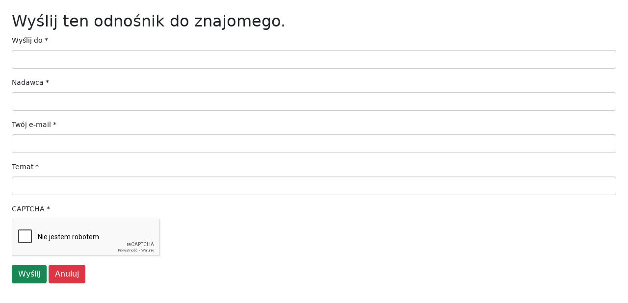

--- FILE ---
content_type: text/html; charset=utf-8
request_url: https://jaslombcz.pl/index.php/component/mailto/?tmpl=component&template=shaper_helix3&link=389995a162322daa34c9111a8477b85f75809ce2
body_size: 2090
content:
<!DOCTYPE html>
<html prefix="og: http://ogp.me/ns#" xmlns="http://www.w3.org/1999/xhtml" xml:lang="pl-pl" lang="pl-pl" dir="ltr">
    <head>
        <meta http-equiv="X-UA-Compatible" content="IE=edge,chrome=1">
        <meta name="viewport" content="width=device-width, initial-scale=1">
        
        <base href="https://jaslombcz.pl/index.php/component/mailto/" />
	<meta http-equiv="content-type" content="text/html; charset=utf-8" />
	<meta name="keywords" content="jaslo mbcz,mbcz,jasło parafia,parafie jaslo,msze sw w jasle,msze jaslo,jasielskie parafie,kosciol jaslo" />
	<meta name="description" content="Oficjalna strona jasielskiej parafii pod wezwaniem Matki Bożej Częstochowskiej przy ul. Mickiewicza 39" />
	<meta name="generator" content="Joomla! - Open Source Content Management" />
	<title>Jasło - Parafia Matki Bożej Częstochowskiej</title>
	<link href="/images/tla/favicon.ico" rel="shortcut icon" type="image/vnd.microsoft.icon" />
	<link href="/favicon.ico" rel="shortcut icon" type="image/vnd.microsoft.icon" />
	<link href="https://cdn.jsdelivr.net/npm/simple-line-icons@2.4.1/css/simple-line-icons.css" rel="stylesheet" type="text/css" />
	<link href="/components/com_k2/css/k2.css?v=2.10.3&b=20200429" rel="stylesheet" type="text/css" />
	<link href="/plugins/system/jce/css/content.css?aa754b1f19c7df490be4b958cf085e7c" rel="stylesheet" type="text/css" />
	<style type="text/css">
.vdoresp {margin:6px;overflow:hidden;padding-bottom:56.25%;position:relative;height:0;}
.vdoresp iframe {left:0;top:0;height:100%;width:100%;position:absolute;}
	</style>
	<script type="application/json" class="joomla-script-options new">{"csrf.token":"74b6353c10cfd6c0349e441625473176","system.paths":{"root":"","base":""},"system.keepalive":{"interval":300000,"uri":"\/index.php\/component\/ajax\/?format=json"}}</script>
	<script src="/media/jui/js/jquery.min.js?729da418574a9a9475240386d2c15601" type="text/javascript"></script>
	<script src="/media/jui/js/jquery-noconflict.js?729da418574a9a9475240386d2c15601" type="text/javascript"></script>
	<script src="/media/jui/js/jquery-migrate.min.js?729da418574a9a9475240386d2c15601" type="text/javascript"></script>
	<script src="/media/k2/assets/js/k2.frontend.js?v=2.10.3&b=20200429&sitepath=/" type="text/javascript"></script>
	<script src="/media/system/js/core.js?729da418574a9a9475240386d2c15601" type="text/javascript"></script>
	<!--[if lt IE 9]><script src="/media/system/js/polyfill.event.js?729da418574a9a9475240386d2c15601" type="text/javascript"></script><![endif]-->
	<script src="/media/system/js/keepalive.js?729da418574a9a9475240386d2c15601" type="text/javascript"></script>
	<!--[if lt IE 9]><script src="/media/system/js/html5fallback.js?729da418574a9a9475240386d2c15601" type="text/javascript"></script><![endif]-->
	<script src="/media/plg_captcha_recaptcha/js/recaptcha.min.js?729da418574a9a9475240386d2c15601" type="text/javascript"></script>
	<script src="https://www.google.com/recaptcha/api.js?onload=JoomlaInitReCaptcha2&render=explicit&hl=pl-PL" type="text/javascript"></script>
	<script type="text/javascript">

	Joomla.submitbutton = function(pressbutton)
	{
		var form = document.getElementById('mailtoForm');

		// do field validation
		if (form.mailto.value == '' || form.from.value == '')
		{
			alert('Podaj poprawny adres e-mail.');
			return false;
		}
		form.submit();
	}

	</script>


        <link rel="stylesheet" href="/templates/shaper_helix3/css/bootstrap.min.css" type="text/css" />
        <link rel="stylesheet" href="/templates/shaper_helix3/css/joomla-fontawesome.min.css" type="text/css" />
        <link rel="stylesheet" href="/templates/shaper_helix3/css/template.css" type="text/css" />
        <link rel="stylesheet" href="/plugins/system/helix3/assets/css/system.j3.min.css" type="text/css" />
    
</head>
    <body class="com-mailto">
        
<div id="mailto-window" class="p-4">
	<h2>
		Wyślij ten odnośnik do znajomego.	</h2>
	
		<form action="/index.php/component/mailto/?task=send" method="post" class="form-validate">
		<fieldset>
												<div class="control-group mb-3">
			<div class="control-label"><label id="emailto-lbl" for="emailto" class="required form-label">
	Wyślij do<span class="star" aria-hidden="true">&#160;*</span></label></div>
		<div class="controls"><input type="email" name="emailto" class="validate-email required" id="emailto" value=""
 size="30"    autocomplete="email"    required aria-required="true"  /></div>
</div>
																<div class="control-group mb-3">
			<div class="control-label"><label id="sender-lbl" for="sender" class="required form-label">
	Nadawca<span class="star" aria-hidden="true">&#160;*</span></label></div>
		<div class="controls"><input type="text" name="sender" id="sender"  value="" class="required" size="30"       required aria-required="true"      />
</div>
</div>
																<div class="control-group mb-3">
			<div class="control-label"><label id="emailfrom-lbl" for="emailfrom" class="required form-label">
	Twój e-mail<span class="star" aria-hidden="true">&#160;*</span></label></div>
		<div class="controls"><input type="email" name="emailfrom" class="validate-email required" id="emailfrom" value=""
 size="30"    autocomplete="email"    required aria-required="true"  /></div>
</div>
																<div class="control-group mb-3">
			<div class="control-label"><label id="subject-lbl" for="subject" class="required form-label">
	Temat<span class="star" aria-hidden="true">&#160;*</span></label></div>
		<div class="controls"><input type="text" name="subject" id="subject"  value="" class="required" size="30"       required aria-required="true"      />
</div>
</div>
																<div class="control-group mb-3">
			<div class="control-label"><label id="captcha-lbl" for="captcha" class="required form-label">
	CAPTCHA<span class="star" aria-hidden="true">&#160;*</span></label></div>
		<div class="controls"><div id="captcha" class=" required g-recaptcha" data-sitekey="6LegevISAAAAAA0BjOanvNrH6P-kTL69HCtqbHUY" data-theme="light" data-size="normal" data-tabindex="0" data-callback="" data-expired-callback="" data-error-callback=""></div></div>
</div>
										<div class="control-group mb-3">
				<button type="submit" class="btn btn-success validate">
					Wyślij				</button>
				<button type="button" class="btn btn-danger" onclick="window.close();return false;">
					Anuluj				</button>
			</div>
		</fieldset>
		<input type="hidden" name="layout" value="default" />
		<input type="hidden" name="option" value="com_mailto" />
		<input type="hidden" name="task" value="send" />
		<input type="hidden" name="tmpl" value="component" />
		<input type="hidden" name="link" value="389995a162322daa34c9111a8477b85f75809ce2" />
		<input type="hidden" name="74b6353c10cfd6c0349e441625473176" value="1" />	</form>
	</div>
    </body>
</html>


--- FILE ---
content_type: text/html; charset=utf-8
request_url: https://www.google.com/recaptcha/api2/anchor?ar=1&k=6LegevISAAAAAA0BjOanvNrH6P-kTL69HCtqbHUY&co=aHR0cHM6Ly9qYXNsb21iY3oucGw6NDQz&hl=pl&v=PoyoqOPhxBO7pBk68S4YbpHZ&theme=light&size=normal&anchor-ms=20000&execute-ms=30000&cb=3e7jbly98l29
body_size: 49566
content:
<!DOCTYPE HTML><html dir="ltr" lang="pl"><head><meta http-equiv="Content-Type" content="text/html; charset=UTF-8">
<meta http-equiv="X-UA-Compatible" content="IE=edge">
<title>reCAPTCHA</title>
<style type="text/css">
/* cyrillic-ext */
@font-face {
  font-family: 'Roboto';
  font-style: normal;
  font-weight: 400;
  font-stretch: 100%;
  src: url(//fonts.gstatic.com/s/roboto/v48/KFO7CnqEu92Fr1ME7kSn66aGLdTylUAMa3GUBHMdazTgWw.woff2) format('woff2');
  unicode-range: U+0460-052F, U+1C80-1C8A, U+20B4, U+2DE0-2DFF, U+A640-A69F, U+FE2E-FE2F;
}
/* cyrillic */
@font-face {
  font-family: 'Roboto';
  font-style: normal;
  font-weight: 400;
  font-stretch: 100%;
  src: url(//fonts.gstatic.com/s/roboto/v48/KFO7CnqEu92Fr1ME7kSn66aGLdTylUAMa3iUBHMdazTgWw.woff2) format('woff2');
  unicode-range: U+0301, U+0400-045F, U+0490-0491, U+04B0-04B1, U+2116;
}
/* greek-ext */
@font-face {
  font-family: 'Roboto';
  font-style: normal;
  font-weight: 400;
  font-stretch: 100%;
  src: url(//fonts.gstatic.com/s/roboto/v48/KFO7CnqEu92Fr1ME7kSn66aGLdTylUAMa3CUBHMdazTgWw.woff2) format('woff2');
  unicode-range: U+1F00-1FFF;
}
/* greek */
@font-face {
  font-family: 'Roboto';
  font-style: normal;
  font-weight: 400;
  font-stretch: 100%;
  src: url(//fonts.gstatic.com/s/roboto/v48/KFO7CnqEu92Fr1ME7kSn66aGLdTylUAMa3-UBHMdazTgWw.woff2) format('woff2');
  unicode-range: U+0370-0377, U+037A-037F, U+0384-038A, U+038C, U+038E-03A1, U+03A3-03FF;
}
/* math */
@font-face {
  font-family: 'Roboto';
  font-style: normal;
  font-weight: 400;
  font-stretch: 100%;
  src: url(//fonts.gstatic.com/s/roboto/v48/KFO7CnqEu92Fr1ME7kSn66aGLdTylUAMawCUBHMdazTgWw.woff2) format('woff2');
  unicode-range: U+0302-0303, U+0305, U+0307-0308, U+0310, U+0312, U+0315, U+031A, U+0326-0327, U+032C, U+032F-0330, U+0332-0333, U+0338, U+033A, U+0346, U+034D, U+0391-03A1, U+03A3-03A9, U+03B1-03C9, U+03D1, U+03D5-03D6, U+03F0-03F1, U+03F4-03F5, U+2016-2017, U+2034-2038, U+203C, U+2040, U+2043, U+2047, U+2050, U+2057, U+205F, U+2070-2071, U+2074-208E, U+2090-209C, U+20D0-20DC, U+20E1, U+20E5-20EF, U+2100-2112, U+2114-2115, U+2117-2121, U+2123-214F, U+2190, U+2192, U+2194-21AE, U+21B0-21E5, U+21F1-21F2, U+21F4-2211, U+2213-2214, U+2216-22FF, U+2308-230B, U+2310, U+2319, U+231C-2321, U+2336-237A, U+237C, U+2395, U+239B-23B7, U+23D0, U+23DC-23E1, U+2474-2475, U+25AF, U+25B3, U+25B7, U+25BD, U+25C1, U+25CA, U+25CC, U+25FB, U+266D-266F, U+27C0-27FF, U+2900-2AFF, U+2B0E-2B11, U+2B30-2B4C, U+2BFE, U+3030, U+FF5B, U+FF5D, U+1D400-1D7FF, U+1EE00-1EEFF;
}
/* symbols */
@font-face {
  font-family: 'Roboto';
  font-style: normal;
  font-weight: 400;
  font-stretch: 100%;
  src: url(//fonts.gstatic.com/s/roboto/v48/KFO7CnqEu92Fr1ME7kSn66aGLdTylUAMaxKUBHMdazTgWw.woff2) format('woff2');
  unicode-range: U+0001-000C, U+000E-001F, U+007F-009F, U+20DD-20E0, U+20E2-20E4, U+2150-218F, U+2190, U+2192, U+2194-2199, U+21AF, U+21E6-21F0, U+21F3, U+2218-2219, U+2299, U+22C4-22C6, U+2300-243F, U+2440-244A, U+2460-24FF, U+25A0-27BF, U+2800-28FF, U+2921-2922, U+2981, U+29BF, U+29EB, U+2B00-2BFF, U+4DC0-4DFF, U+FFF9-FFFB, U+10140-1018E, U+10190-1019C, U+101A0, U+101D0-101FD, U+102E0-102FB, U+10E60-10E7E, U+1D2C0-1D2D3, U+1D2E0-1D37F, U+1F000-1F0FF, U+1F100-1F1AD, U+1F1E6-1F1FF, U+1F30D-1F30F, U+1F315, U+1F31C, U+1F31E, U+1F320-1F32C, U+1F336, U+1F378, U+1F37D, U+1F382, U+1F393-1F39F, U+1F3A7-1F3A8, U+1F3AC-1F3AF, U+1F3C2, U+1F3C4-1F3C6, U+1F3CA-1F3CE, U+1F3D4-1F3E0, U+1F3ED, U+1F3F1-1F3F3, U+1F3F5-1F3F7, U+1F408, U+1F415, U+1F41F, U+1F426, U+1F43F, U+1F441-1F442, U+1F444, U+1F446-1F449, U+1F44C-1F44E, U+1F453, U+1F46A, U+1F47D, U+1F4A3, U+1F4B0, U+1F4B3, U+1F4B9, U+1F4BB, U+1F4BF, U+1F4C8-1F4CB, U+1F4D6, U+1F4DA, U+1F4DF, U+1F4E3-1F4E6, U+1F4EA-1F4ED, U+1F4F7, U+1F4F9-1F4FB, U+1F4FD-1F4FE, U+1F503, U+1F507-1F50B, U+1F50D, U+1F512-1F513, U+1F53E-1F54A, U+1F54F-1F5FA, U+1F610, U+1F650-1F67F, U+1F687, U+1F68D, U+1F691, U+1F694, U+1F698, U+1F6AD, U+1F6B2, U+1F6B9-1F6BA, U+1F6BC, U+1F6C6-1F6CF, U+1F6D3-1F6D7, U+1F6E0-1F6EA, U+1F6F0-1F6F3, U+1F6F7-1F6FC, U+1F700-1F7FF, U+1F800-1F80B, U+1F810-1F847, U+1F850-1F859, U+1F860-1F887, U+1F890-1F8AD, U+1F8B0-1F8BB, U+1F8C0-1F8C1, U+1F900-1F90B, U+1F93B, U+1F946, U+1F984, U+1F996, U+1F9E9, U+1FA00-1FA6F, U+1FA70-1FA7C, U+1FA80-1FA89, U+1FA8F-1FAC6, U+1FACE-1FADC, U+1FADF-1FAE9, U+1FAF0-1FAF8, U+1FB00-1FBFF;
}
/* vietnamese */
@font-face {
  font-family: 'Roboto';
  font-style: normal;
  font-weight: 400;
  font-stretch: 100%;
  src: url(//fonts.gstatic.com/s/roboto/v48/KFO7CnqEu92Fr1ME7kSn66aGLdTylUAMa3OUBHMdazTgWw.woff2) format('woff2');
  unicode-range: U+0102-0103, U+0110-0111, U+0128-0129, U+0168-0169, U+01A0-01A1, U+01AF-01B0, U+0300-0301, U+0303-0304, U+0308-0309, U+0323, U+0329, U+1EA0-1EF9, U+20AB;
}
/* latin-ext */
@font-face {
  font-family: 'Roboto';
  font-style: normal;
  font-weight: 400;
  font-stretch: 100%;
  src: url(//fonts.gstatic.com/s/roboto/v48/KFO7CnqEu92Fr1ME7kSn66aGLdTylUAMa3KUBHMdazTgWw.woff2) format('woff2');
  unicode-range: U+0100-02BA, U+02BD-02C5, U+02C7-02CC, U+02CE-02D7, U+02DD-02FF, U+0304, U+0308, U+0329, U+1D00-1DBF, U+1E00-1E9F, U+1EF2-1EFF, U+2020, U+20A0-20AB, U+20AD-20C0, U+2113, U+2C60-2C7F, U+A720-A7FF;
}
/* latin */
@font-face {
  font-family: 'Roboto';
  font-style: normal;
  font-weight: 400;
  font-stretch: 100%;
  src: url(//fonts.gstatic.com/s/roboto/v48/KFO7CnqEu92Fr1ME7kSn66aGLdTylUAMa3yUBHMdazQ.woff2) format('woff2');
  unicode-range: U+0000-00FF, U+0131, U+0152-0153, U+02BB-02BC, U+02C6, U+02DA, U+02DC, U+0304, U+0308, U+0329, U+2000-206F, U+20AC, U+2122, U+2191, U+2193, U+2212, U+2215, U+FEFF, U+FFFD;
}
/* cyrillic-ext */
@font-face {
  font-family: 'Roboto';
  font-style: normal;
  font-weight: 500;
  font-stretch: 100%;
  src: url(//fonts.gstatic.com/s/roboto/v48/KFO7CnqEu92Fr1ME7kSn66aGLdTylUAMa3GUBHMdazTgWw.woff2) format('woff2');
  unicode-range: U+0460-052F, U+1C80-1C8A, U+20B4, U+2DE0-2DFF, U+A640-A69F, U+FE2E-FE2F;
}
/* cyrillic */
@font-face {
  font-family: 'Roboto';
  font-style: normal;
  font-weight: 500;
  font-stretch: 100%;
  src: url(//fonts.gstatic.com/s/roboto/v48/KFO7CnqEu92Fr1ME7kSn66aGLdTylUAMa3iUBHMdazTgWw.woff2) format('woff2');
  unicode-range: U+0301, U+0400-045F, U+0490-0491, U+04B0-04B1, U+2116;
}
/* greek-ext */
@font-face {
  font-family: 'Roboto';
  font-style: normal;
  font-weight: 500;
  font-stretch: 100%;
  src: url(//fonts.gstatic.com/s/roboto/v48/KFO7CnqEu92Fr1ME7kSn66aGLdTylUAMa3CUBHMdazTgWw.woff2) format('woff2');
  unicode-range: U+1F00-1FFF;
}
/* greek */
@font-face {
  font-family: 'Roboto';
  font-style: normal;
  font-weight: 500;
  font-stretch: 100%;
  src: url(//fonts.gstatic.com/s/roboto/v48/KFO7CnqEu92Fr1ME7kSn66aGLdTylUAMa3-UBHMdazTgWw.woff2) format('woff2');
  unicode-range: U+0370-0377, U+037A-037F, U+0384-038A, U+038C, U+038E-03A1, U+03A3-03FF;
}
/* math */
@font-face {
  font-family: 'Roboto';
  font-style: normal;
  font-weight: 500;
  font-stretch: 100%;
  src: url(//fonts.gstatic.com/s/roboto/v48/KFO7CnqEu92Fr1ME7kSn66aGLdTylUAMawCUBHMdazTgWw.woff2) format('woff2');
  unicode-range: U+0302-0303, U+0305, U+0307-0308, U+0310, U+0312, U+0315, U+031A, U+0326-0327, U+032C, U+032F-0330, U+0332-0333, U+0338, U+033A, U+0346, U+034D, U+0391-03A1, U+03A3-03A9, U+03B1-03C9, U+03D1, U+03D5-03D6, U+03F0-03F1, U+03F4-03F5, U+2016-2017, U+2034-2038, U+203C, U+2040, U+2043, U+2047, U+2050, U+2057, U+205F, U+2070-2071, U+2074-208E, U+2090-209C, U+20D0-20DC, U+20E1, U+20E5-20EF, U+2100-2112, U+2114-2115, U+2117-2121, U+2123-214F, U+2190, U+2192, U+2194-21AE, U+21B0-21E5, U+21F1-21F2, U+21F4-2211, U+2213-2214, U+2216-22FF, U+2308-230B, U+2310, U+2319, U+231C-2321, U+2336-237A, U+237C, U+2395, U+239B-23B7, U+23D0, U+23DC-23E1, U+2474-2475, U+25AF, U+25B3, U+25B7, U+25BD, U+25C1, U+25CA, U+25CC, U+25FB, U+266D-266F, U+27C0-27FF, U+2900-2AFF, U+2B0E-2B11, U+2B30-2B4C, U+2BFE, U+3030, U+FF5B, U+FF5D, U+1D400-1D7FF, U+1EE00-1EEFF;
}
/* symbols */
@font-face {
  font-family: 'Roboto';
  font-style: normal;
  font-weight: 500;
  font-stretch: 100%;
  src: url(//fonts.gstatic.com/s/roboto/v48/KFO7CnqEu92Fr1ME7kSn66aGLdTylUAMaxKUBHMdazTgWw.woff2) format('woff2');
  unicode-range: U+0001-000C, U+000E-001F, U+007F-009F, U+20DD-20E0, U+20E2-20E4, U+2150-218F, U+2190, U+2192, U+2194-2199, U+21AF, U+21E6-21F0, U+21F3, U+2218-2219, U+2299, U+22C4-22C6, U+2300-243F, U+2440-244A, U+2460-24FF, U+25A0-27BF, U+2800-28FF, U+2921-2922, U+2981, U+29BF, U+29EB, U+2B00-2BFF, U+4DC0-4DFF, U+FFF9-FFFB, U+10140-1018E, U+10190-1019C, U+101A0, U+101D0-101FD, U+102E0-102FB, U+10E60-10E7E, U+1D2C0-1D2D3, U+1D2E0-1D37F, U+1F000-1F0FF, U+1F100-1F1AD, U+1F1E6-1F1FF, U+1F30D-1F30F, U+1F315, U+1F31C, U+1F31E, U+1F320-1F32C, U+1F336, U+1F378, U+1F37D, U+1F382, U+1F393-1F39F, U+1F3A7-1F3A8, U+1F3AC-1F3AF, U+1F3C2, U+1F3C4-1F3C6, U+1F3CA-1F3CE, U+1F3D4-1F3E0, U+1F3ED, U+1F3F1-1F3F3, U+1F3F5-1F3F7, U+1F408, U+1F415, U+1F41F, U+1F426, U+1F43F, U+1F441-1F442, U+1F444, U+1F446-1F449, U+1F44C-1F44E, U+1F453, U+1F46A, U+1F47D, U+1F4A3, U+1F4B0, U+1F4B3, U+1F4B9, U+1F4BB, U+1F4BF, U+1F4C8-1F4CB, U+1F4D6, U+1F4DA, U+1F4DF, U+1F4E3-1F4E6, U+1F4EA-1F4ED, U+1F4F7, U+1F4F9-1F4FB, U+1F4FD-1F4FE, U+1F503, U+1F507-1F50B, U+1F50D, U+1F512-1F513, U+1F53E-1F54A, U+1F54F-1F5FA, U+1F610, U+1F650-1F67F, U+1F687, U+1F68D, U+1F691, U+1F694, U+1F698, U+1F6AD, U+1F6B2, U+1F6B9-1F6BA, U+1F6BC, U+1F6C6-1F6CF, U+1F6D3-1F6D7, U+1F6E0-1F6EA, U+1F6F0-1F6F3, U+1F6F7-1F6FC, U+1F700-1F7FF, U+1F800-1F80B, U+1F810-1F847, U+1F850-1F859, U+1F860-1F887, U+1F890-1F8AD, U+1F8B0-1F8BB, U+1F8C0-1F8C1, U+1F900-1F90B, U+1F93B, U+1F946, U+1F984, U+1F996, U+1F9E9, U+1FA00-1FA6F, U+1FA70-1FA7C, U+1FA80-1FA89, U+1FA8F-1FAC6, U+1FACE-1FADC, U+1FADF-1FAE9, U+1FAF0-1FAF8, U+1FB00-1FBFF;
}
/* vietnamese */
@font-face {
  font-family: 'Roboto';
  font-style: normal;
  font-weight: 500;
  font-stretch: 100%;
  src: url(//fonts.gstatic.com/s/roboto/v48/KFO7CnqEu92Fr1ME7kSn66aGLdTylUAMa3OUBHMdazTgWw.woff2) format('woff2');
  unicode-range: U+0102-0103, U+0110-0111, U+0128-0129, U+0168-0169, U+01A0-01A1, U+01AF-01B0, U+0300-0301, U+0303-0304, U+0308-0309, U+0323, U+0329, U+1EA0-1EF9, U+20AB;
}
/* latin-ext */
@font-face {
  font-family: 'Roboto';
  font-style: normal;
  font-weight: 500;
  font-stretch: 100%;
  src: url(//fonts.gstatic.com/s/roboto/v48/KFO7CnqEu92Fr1ME7kSn66aGLdTylUAMa3KUBHMdazTgWw.woff2) format('woff2');
  unicode-range: U+0100-02BA, U+02BD-02C5, U+02C7-02CC, U+02CE-02D7, U+02DD-02FF, U+0304, U+0308, U+0329, U+1D00-1DBF, U+1E00-1E9F, U+1EF2-1EFF, U+2020, U+20A0-20AB, U+20AD-20C0, U+2113, U+2C60-2C7F, U+A720-A7FF;
}
/* latin */
@font-face {
  font-family: 'Roboto';
  font-style: normal;
  font-weight: 500;
  font-stretch: 100%;
  src: url(//fonts.gstatic.com/s/roboto/v48/KFO7CnqEu92Fr1ME7kSn66aGLdTylUAMa3yUBHMdazQ.woff2) format('woff2');
  unicode-range: U+0000-00FF, U+0131, U+0152-0153, U+02BB-02BC, U+02C6, U+02DA, U+02DC, U+0304, U+0308, U+0329, U+2000-206F, U+20AC, U+2122, U+2191, U+2193, U+2212, U+2215, U+FEFF, U+FFFD;
}
/* cyrillic-ext */
@font-face {
  font-family: 'Roboto';
  font-style: normal;
  font-weight: 900;
  font-stretch: 100%;
  src: url(//fonts.gstatic.com/s/roboto/v48/KFO7CnqEu92Fr1ME7kSn66aGLdTylUAMa3GUBHMdazTgWw.woff2) format('woff2');
  unicode-range: U+0460-052F, U+1C80-1C8A, U+20B4, U+2DE0-2DFF, U+A640-A69F, U+FE2E-FE2F;
}
/* cyrillic */
@font-face {
  font-family: 'Roboto';
  font-style: normal;
  font-weight: 900;
  font-stretch: 100%;
  src: url(//fonts.gstatic.com/s/roboto/v48/KFO7CnqEu92Fr1ME7kSn66aGLdTylUAMa3iUBHMdazTgWw.woff2) format('woff2');
  unicode-range: U+0301, U+0400-045F, U+0490-0491, U+04B0-04B1, U+2116;
}
/* greek-ext */
@font-face {
  font-family: 'Roboto';
  font-style: normal;
  font-weight: 900;
  font-stretch: 100%;
  src: url(//fonts.gstatic.com/s/roboto/v48/KFO7CnqEu92Fr1ME7kSn66aGLdTylUAMa3CUBHMdazTgWw.woff2) format('woff2');
  unicode-range: U+1F00-1FFF;
}
/* greek */
@font-face {
  font-family: 'Roboto';
  font-style: normal;
  font-weight: 900;
  font-stretch: 100%;
  src: url(//fonts.gstatic.com/s/roboto/v48/KFO7CnqEu92Fr1ME7kSn66aGLdTylUAMa3-UBHMdazTgWw.woff2) format('woff2');
  unicode-range: U+0370-0377, U+037A-037F, U+0384-038A, U+038C, U+038E-03A1, U+03A3-03FF;
}
/* math */
@font-face {
  font-family: 'Roboto';
  font-style: normal;
  font-weight: 900;
  font-stretch: 100%;
  src: url(//fonts.gstatic.com/s/roboto/v48/KFO7CnqEu92Fr1ME7kSn66aGLdTylUAMawCUBHMdazTgWw.woff2) format('woff2');
  unicode-range: U+0302-0303, U+0305, U+0307-0308, U+0310, U+0312, U+0315, U+031A, U+0326-0327, U+032C, U+032F-0330, U+0332-0333, U+0338, U+033A, U+0346, U+034D, U+0391-03A1, U+03A3-03A9, U+03B1-03C9, U+03D1, U+03D5-03D6, U+03F0-03F1, U+03F4-03F5, U+2016-2017, U+2034-2038, U+203C, U+2040, U+2043, U+2047, U+2050, U+2057, U+205F, U+2070-2071, U+2074-208E, U+2090-209C, U+20D0-20DC, U+20E1, U+20E5-20EF, U+2100-2112, U+2114-2115, U+2117-2121, U+2123-214F, U+2190, U+2192, U+2194-21AE, U+21B0-21E5, U+21F1-21F2, U+21F4-2211, U+2213-2214, U+2216-22FF, U+2308-230B, U+2310, U+2319, U+231C-2321, U+2336-237A, U+237C, U+2395, U+239B-23B7, U+23D0, U+23DC-23E1, U+2474-2475, U+25AF, U+25B3, U+25B7, U+25BD, U+25C1, U+25CA, U+25CC, U+25FB, U+266D-266F, U+27C0-27FF, U+2900-2AFF, U+2B0E-2B11, U+2B30-2B4C, U+2BFE, U+3030, U+FF5B, U+FF5D, U+1D400-1D7FF, U+1EE00-1EEFF;
}
/* symbols */
@font-face {
  font-family: 'Roboto';
  font-style: normal;
  font-weight: 900;
  font-stretch: 100%;
  src: url(//fonts.gstatic.com/s/roboto/v48/KFO7CnqEu92Fr1ME7kSn66aGLdTylUAMaxKUBHMdazTgWw.woff2) format('woff2');
  unicode-range: U+0001-000C, U+000E-001F, U+007F-009F, U+20DD-20E0, U+20E2-20E4, U+2150-218F, U+2190, U+2192, U+2194-2199, U+21AF, U+21E6-21F0, U+21F3, U+2218-2219, U+2299, U+22C4-22C6, U+2300-243F, U+2440-244A, U+2460-24FF, U+25A0-27BF, U+2800-28FF, U+2921-2922, U+2981, U+29BF, U+29EB, U+2B00-2BFF, U+4DC0-4DFF, U+FFF9-FFFB, U+10140-1018E, U+10190-1019C, U+101A0, U+101D0-101FD, U+102E0-102FB, U+10E60-10E7E, U+1D2C0-1D2D3, U+1D2E0-1D37F, U+1F000-1F0FF, U+1F100-1F1AD, U+1F1E6-1F1FF, U+1F30D-1F30F, U+1F315, U+1F31C, U+1F31E, U+1F320-1F32C, U+1F336, U+1F378, U+1F37D, U+1F382, U+1F393-1F39F, U+1F3A7-1F3A8, U+1F3AC-1F3AF, U+1F3C2, U+1F3C4-1F3C6, U+1F3CA-1F3CE, U+1F3D4-1F3E0, U+1F3ED, U+1F3F1-1F3F3, U+1F3F5-1F3F7, U+1F408, U+1F415, U+1F41F, U+1F426, U+1F43F, U+1F441-1F442, U+1F444, U+1F446-1F449, U+1F44C-1F44E, U+1F453, U+1F46A, U+1F47D, U+1F4A3, U+1F4B0, U+1F4B3, U+1F4B9, U+1F4BB, U+1F4BF, U+1F4C8-1F4CB, U+1F4D6, U+1F4DA, U+1F4DF, U+1F4E3-1F4E6, U+1F4EA-1F4ED, U+1F4F7, U+1F4F9-1F4FB, U+1F4FD-1F4FE, U+1F503, U+1F507-1F50B, U+1F50D, U+1F512-1F513, U+1F53E-1F54A, U+1F54F-1F5FA, U+1F610, U+1F650-1F67F, U+1F687, U+1F68D, U+1F691, U+1F694, U+1F698, U+1F6AD, U+1F6B2, U+1F6B9-1F6BA, U+1F6BC, U+1F6C6-1F6CF, U+1F6D3-1F6D7, U+1F6E0-1F6EA, U+1F6F0-1F6F3, U+1F6F7-1F6FC, U+1F700-1F7FF, U+1F800-1F80B, U+1F810-1F847, U+1F850-1F859, U+1F860-1F887, U+1F890-1F8AD, U+1F8B0-1F8BB, U+1F8C0-1F8C1, U+1F900-1F90B, U+1F93B, U+1F946, U+1F984, U+1F996, U+1F9E9, U+1FA00-1FA6F, U+1FA70-1FA7C, U+1FA80-1FA89, U+1FA8F-1FAC6, U+1FACE-1FADC, U+1FADF-1FAE9, U+1FAF0-1FAF8, U+1FB00-1FBFF;
}
/* vietnamese */
@font-face {
  font-family: 'Roboto';
  font-style: normal;
  font-weight: 900;
  font-stretch: 100%;
  src: url(//fonts.gstatic.com/s/roboto/v48/KFO7CnqEu92Fr1ME7kSn66aGLdTylUAMa3OUBHMdazTgWw.woff2) format('woff2');
  unicode-range: U+0102-0103, U+0110-0111, U+0128-0129, U+0168-0169, U+01A0-01A1, U+01AF-01B0, U+0300-0301, U+0303-0304, U+0308-0309, U+0323, U+0329, U+1EA0-1EF9, U+20AB;
}
/* latin-ext */
@font-face {
  font-family: 'Roboto';
  font-style: normal;
  font-weight: 900;
  font-stretch: 100%;
  src: url(//fonts.gstatic.com/s/roboto/v48/KFO7CnqEu92Fr1ME7kSn66aGLdTylUAMa3KUBHMdazTgWw.woff2) format('woff2');
  unicode-range: U+0100-02BA, U+02BD-02C5, U+02C7-02CC, U+02CE-02D7, U+02DD-02FF, U+0304, U+0308, U+0329, U+1D00-1DBF, U+1E00-1E9F, U+1EF2-1EFF, U+2020, U+20A0-20AB, U+20AD-20C0, U+2113, U+2C60-2C7F, U+A720-A7FF;
}
/* latin */
@font-face {
  font-family: 'Roboto';
  font-style: normal;
  font-weight: 900;
  font-stretch: 100%;
  src: url(//fonts.gstatic.com/s/roboto/v48/KFO7CnqEu92Fr1ME7kSn66aGLdTylUAMa3yUBHMdazQ.woff2) format('woff2');
  unicode-range: U+0000-00FF, U+0131, U+0152-0153, U+02BB-02BC, U+02C6, U+02DA, U+02DC, U+0304, U+0308, U+0329, U+2000-206F, U+20AC, U+2122, U+2191, U+2193, U+2212, U+2215, U+FEFF, U+FFFD;
}

</style>
<link rel="stylesheet" type="text/css" href="https://www.gstatic.com/recaptcha/releases/PoyoqOPhxBO7pBk68S4YbpHZ/styles__ltr.css">
<script nonce="fBphE3wtUGNApWsQ7VKmBw" type="text/javascript">window['__recaptcha_api'] = 'https://www.google.com/recaptcha/api2/';</script>
<script type="text/javascript" src="https://www.gstatic.com/recaptcha/releases/PoyoqOPhxBO7pBk68S4YbpHZ/recaptcha__pl.js" nonce="fBphE3wtUGNApWsQ7VKmBw">
      
    </script></head>
<body><div id="rc-anchor-alert" class="rc-anchor-alert"></div>
<input type="hidden" id="recaptcha-token" value="[base64]">
<script type="text/javascript" nonce="fBphE3wtUGNApWsQ7VKmBw">
      recaptcha.anchor.Main.init("[\x22ainput\x22,[\x22bgdata\x22,\x22\x22,\[base64]/[base64]/MjU1Ong/[base64]/[base64]/[base64]/[base64]/[base64]/[base64]/[base64]/[base64]/[base64]/[base64]/[base64]/[base64]/[base64]/[base64]/[base64]\\u003d\x22,\[base64]\\u003d\\u003d\x22,\[base64]/[base64]/[base64]/DqcKvYMKyez0RIMOEwqBVwoLDhBDDu8OtZMO9dyfDlsKCUcKew44GcWkCLG5YXMOtUiHCqsOpRsOfw7rDlMOLL8OAw5hLwobCmsKnw6cww4wLF8OzMAxRwr5YYsOGwrVXwqI/w6/Dm8KiwrjCohTCusKMTcKCEl1fb2JcfMOVZ8OMw7RDw67DgMK0wqTCm8Krw7LCgVV4Xg8cNCFcWSJ9w4DCr8KpBcOZdR/ClX/DqMOzwq/DpDjDk8OswpVXL0LDnC9AwoVEAsOXw6scwpVLA1bDlsO2CsOrwoBgbS8/w6TChMOTOyTDjcOgw5/[base64]/wq3DgivCgxgQwrrCpwHCuMK3w7LDlcO2CMOGw6bDhcKqViwaG8Kpw7zDlFJ/w53Dmm/DlcOnEn7Do3tcVFoew73CmX7CosKcwq7DuU5/wqsXw4hfwpEXUGrDoyvDqsK5w4fDm8KBZMKvT3x8eh3DrMKrMy/DulsXwo3ChUtPwpIkAXJ7dhN+wobCucKEfAMNwqzCjEBaw4sbwrDCpsOlVxTDjsKIwp/ChUbDghhGw7rCqsKxIcKvwrTCq8Ozw75SwqxgccO3AMOQPcOVwrXCtMKFw4TDrVbCjiHDtMObYMKfw7vCiMOaY8OswokNeBDCoUjDmnVfwpzCgxFNworDjsKRBsO6QcOhDnbDk2DCmMOIFcOWwqRvwoXCn8KOwqDDpTkdNsOpCHrCr3rCi27Dmk/Cvn0gwqYGLcKFw6TDscKEwoxwSmLClX0fPXLDmsOgX8KfWj5iwpEza8OSQ8O7w4XCu8OfMCHDtsK/wpfDsyJLwq7CosOHEMKGCsOnKAjCnMOFW8OrICErw508wo3CjcO1D8OIE8OCwoLChTXCoWgYw5PDtDTDng9DwpbChiAAw6JkWnkzwqJbw6pUNnfDrSHCjsKLw5TClk7CmMKdHcOFLldpOcKrJMOUwpPCtlnCp8OfKMKjAj/[base64]/[base64]/DgRR2D1XCtMK3wpVxXcKuwrY8wpQdD8OXbzsFPsOvw6RDeVJaw7csZ8OlwoM6wq1QKcOKRD/Du8Okwrg9w6PCnsOuCMKawpdkYsKmcnPDj1XCmEDCqHh9w6AUdDF8ACnDhjIgHMOlwr5qw77Cg8Owwp7CtXY3AcO7R8O/WVZgJcO+w5oQwo7Cqy1Mwp4qwo9ZwrLDhhlbBRlpO8KjwrzDryjCncK/wpLDhgXDt3jClV0GwpnDtRJjwrzDtgMPTMOJOU10acKQWsKIJjHDscKOMMODwpTDjsOCNB5VwohVbRYuw4FVw7zCrMOhw53DliXDq8K1w6V1F8OdV3bCs8OIbVpCwrvCmEHCvsKcCcK4cHxZEj/Dl8Onw47DoGnCuD/[base64]/CisOYQcOjXMKUwpVuNMKVw7cdw4LChMOdwqFVw6MLwp7DggMMZi3DjMO0T8KFwrrDosKzL8KidMOhdUfDicKfwq/CjzB+wo3CtMOuccOlw4duWMO0w5/CsR5xFWQ7wpATTD3Dm3REw5rChsK9wrgBwoXDmMKfwp/Cp8OBTmbCq3nCgTDDhsKlwqZFaMKAXsKmwqhkGA3ChXPCqiY2wrxQNRPCs8Kfw67Dvz4sKiNuw65nwpBgwptOfi/[base64]/w5HCgcOQwrLDr8K4wrBdM8KxwoU7wrDDhBliWR56KMKMwpHCt8Otw57CocKSLF8DYwpKCcKFwrVUw6hJwr7DksO+w7DCkGV6w7ZAwoHDqsOkw4nChcKeIBs0woYPSCs/[base64]/[base64]/wrAdw74IC3LDpcK/aMO+UXrCiR/DnMOAw7sUMXsZDVtow6gDw7pcwq/CnsK2w5/Ct0bCkwFVF8Klw455dQHDp8O3w5VUEG9twoYiSsKASw7CqiQywoXDuBXCpEw7f1wSFiPDojQuwpbDr8OEIRNeYsK8wr9qAMKzwrfCi04+BHYDUMOPT8KjwpnDm8O5wqsCw6/DoinDqMKPw4oww5JowrAETXfDhUMsw57CkkvDrsKgbsKSwoMXwpTCicKdS8K+TMKEwoVEVHjCvwBVL8KpdsO7IcKjw7IgDmnCtcOOZsKfw7vDv8O/wrksCQ9YwoPCssKvOsOjwqk8ehzDmC/CjcOXd8OoB20gw6bDvsK2w40VacO9woZuGcOvw4NNFcK6w6l+VcKTRxgow7diw7bCgMKAwqDCscKyE8O3wpjChk1xw6rCiGjCl8KxYsKtDcOTwpQXKsKQHcObw6MREcKyw77DssO5XmY7wqt2S8OGw5Flw7lrw6/[base64]/CvT/Cu8O+w4towpjDrcOvw6nDi8OIw6t1ZnccDsKpZkoyw6vDgcKVH8OvecO3BsKJwrDCoyYZfsK9c8OLw7BDw7nDnjDDiijDkcKIw77CrDdwOsOUEWo0AQTCh8OXwptYw4rCmMKPK1PCtycEO8OKw5Z2w6M9woJ/wonDmcK6YlHDqMKMw6jCrAnCpsKpWsO2wp5Fw5TDg3/CmsK7K8KRRHpLNsKhwo/DhGxsXsK0R8OJwrh2bcOxOVIRA8OzPMO5w6XDgR9gIFgQw5vDrMKRQl7CpMKlw63DlCXDoErDsQ3DqzQaw53DqMKxw6fDlXQfAnYMwopIe8OQwr4AwqDCpBLDqB3Di2hrbB3CqcKpw4/Dn8OvbS7DgFzCtHrDvzfCjMKzW8O+AcO9wo5HGMKCw5FeeMK7wrM9RcOMw4gqVWV6bkrCnsOjVz7Csz3DpULDmwTCumgwKcKUSCE/[base64]/CgD/DvsOvwr8OwrRAEsKpExLCsBVxLcK7eh8FwonCi8OiMMK2B3pZw64rI1nCssOgRCnDsi9OwprCnMKkw6sMw5HDoMKoU8OfTAfDvy/CvMOWw7LCrl4fw5/DnsODwoPCkWo6wrgJwqUnR8OjJ8KIwovCo3Jxw5puwofDhXB2w5rDi8KsSgzDkMOVL8KfOBgWOVbCnjE7wq/Dv8O/dsOIwqfCkMO3LQwAw65mwrwWacOeOsKtBRkFJcOUdXoxwoEeDMO4w4rCjHUQB8KSesKUMcKewqNDwp58wqnCm8ODw7rCgnYtYk7DrMOqwppzwqYmJj3Cj0DDkcOTVx/Dj8KXw4zCucOnw7XCsiABcTQ/w49Cw6/DnsKjwq9WSsOiwpbCnRl1wpDDiEDDnDPDtcKDw7kQwrMASUYrwptxR8OMwpo8eSbCnQvCmTckw7Fjw5RtCG7CpBjDmMOMw4NVacO+w6zCicOZbnsbw5tjMxYgw7ZOGsK6w758woZBwrIvUsKVBsKyw7pPaD5FICjCqxpAEG/CpsK0IcOkD8OFLcOBHTVLwp8ETAnCn2nCk8ODw63ClcOKwp8UJ3/DlcKmCEXDkQ4aKFtVIcOZPsKMcsKTw7fCtB7DvsOxw5PDoGJHDyh2w5zDs8KOBsKoZ8Kbw7QiwojCqcKpecK/wpkNwovDjBowNwhSw63Do3ARMcOwwr8UwpLDmsKjNx1TfcKmFxfCs2HDg8OjDsKPGxjCo8Oywp/[base64]/CncKvdMObFsKwb8OHw6/Cq8O1woYmw5DCrksvw4jCkQzCkXMQw4oJNcOIXAvCh8K9wrzDpcOtOMKYdMKvSkUWw7E7wq8ZIMKSw7PDoWXCv3pzPMKyZMKbwpTCtMOqwqLChcO/woDDq8KbKcOCGg52IsK+cDTDkMOiw4hTVDBKUXPDvsKlwprDlWwdwqtww7AVPRHCocOHw7DDgsK/w7lEcsKow7DDgnnDn8KHGTwvwqTDo0ohOcOxwqw9w4c7E8KjWwlAU3U6w4FFwp7Dvw5Qw5LDisKHSlHCm8KQwp/CpsKBwojDu8KLw5ZJwrdOwqTDljZkw7bDnWwAwqfDssKdwqp+w6fDlR84wq/[base64]/[base64]/[base64]/w7/[base64]/NsOCWlcXDETChSLDnMKsPsOOFsKIYkvCgcKTc8O9cR3DiFTCp8OJIcO4w6XCszJRdkY5wpzDucO5w4DDisO4woXDgsKWbnhHwr/[base64]/w4HCmRJhw4vDsMKYVMOGHUR2w4pFL8KFw63CiMOOwonCo8OBb159Gwp4eH9Dw6bCq1IGYMKPwrtcwrY8H8KFH8OiMsKzw4TCrcKidsOww4TDocKIw6BNw6wHwrtrR8KLUGBPwpLClMKVwrfCj8OXw5jDnX/Cg1nDpsOnwodKwq/Cl8OFbsKnwr9CVcO7w5jCjxweKsO6wqYKw5MnwpvDocKDwrJlM8KPWsKjw4XDtRjCjC3Du3R9WQt6GjbCtMOMAsOoJzpAcGDDui1jIAMEw4UbWVDDtQwdfR/[base64]/w4DDsmhsNMKBw57CrMKBG1t9w77DhnlQw4vDtkdPwp3DvsOdDm/DuXbDl8KcKWEsw63DrMOzwqUrwo/DjMKJwr9Ow6XCgMKSMFNfTAFfLcOhw5vDoWsUw5QPGkjDgsO+eMObMsOHQyN1wonCikBewqvDkm7DrcOVwq4sQMOBw78kacK0MsKhw6sUwp3DlcKxBErCg8OewrfCisOHwpzCm8OZbzk0wqM5CUvCrcKvw6LCv8Kww5PCrsOew5TCqw/ClG5zwp7DgsKsJSdQXxzDrxsrwqjDhMKNwoTDvH7CvMKww4VOw4/ClMOzw5hiUMO/[base64]/Clj3CsHzDvsKxwrZ1YsKow7sQw6rDhMODwovCvznCungpCsOawpZZccKCMMKvUmhkYHwgw5XDs8KPEhQIRsK8wr41w5djwpMOJWtufBgmNMKkVsOiwo/DlMK/wrHCtEDDuMOcHcKCAcKkBMKMw4LDm8KZw6PCvivCnx0mO3JXWk7Dg8OJasOVF8KnG8KWwrYlf0JbV2jCml/[base64]/JBLDrcOUwroMw5rChitAI8Kfw5lowqzDjsKTw6/DqlkqwpnCsMKywoxqwr9ALMOlw7TCj8KKYcOMCsKewovCj8Kbw7Vyw7TCncOaw5FfXcKYasO9J8Opw5/ChmbCscOPKi7DuFbCrEw9wqnCvsKJF8OSwqU8wow0E1UWwpNDDcOGw44SPVQowp4dwpjDrkbCjcKzO3gAw7vCjjBOCcO/wrnDqsO2wpHCll3Ct8K0bDhLwrfDuHJTNsO6wqJiwoXCv8O8w49Jw6VNwrHChGRMajXCucOKLhZLw4XCjsK+PF5Uw7TCqk7CqDgCPjrDqGoaEwvCoy/CqD1eOkvCtsO/w4rCsz/CikkyIsOWw5wwC8O1woUOw63ChsOCGB5ewrzCg1nChjLDpGrCn0EMd8OKcsOhwqQ+w4rDoEBrwqTCgsKlw7TCkiXChyJTND7CuMOlw4AsYHBOJ8Oaw77CoCbClxcARlrDgsKgw7/Dl8OaXsOtwrTCiHIxwoN2ZFY+K33Dj8OsdcKvw65DwrfCiwnDniPCs0hJX8KJRHM6Y155ZcOHKsOyw7LCgSvCncKAw7dBwo7CgHTDkMONBMOuAsOJM3VDcX4ew783d1HCqsK0S14zw47CsEpPW8ORfE7DlRnDm0coAsOLGyvDusOqwoHCmHs/[base64]/CrcOoScOiKcODw7tNwqk8woknC3LDt8OLasKww6UYw6VPwqIzMnZBw5NAw49LCMOXJlROwrDDlsOMw7PDpcKzcgPDvXfDjyHDhVXChMKKJcKBKA/DlsOmAsKkw7FwOD/DgmHCvBjCrlMswq/[base64]/Chh5qVWM2VnJoMMOvw44tXSHCtsKIwoVywoQUdMOBAMKnCEEUMcOcwpgGwqBOw7XCi8OoasObPUfDn8O0C8K/[base64]/[base64]/Cr8K1wrTDhBvCrcOGw6XDt8K0wqpLVDTCm1nDniw+DmrDoEoKw7kcw7XDmSDCl1/CmMO0wqDCsDpuwrrCo8KtwpkdQ8Oswq9gD07DkmcLRcKPw5JUw7/CssOXwo/[base64]/Cs8KEJsKuwodYw5TCi8K6SsO5WQUtwqEuccOUwqbCmyPChMOaQ8OwQmTDu3FTOsOqwpgsw5vDu8OXLnJoJWUBwpAhwrMwN8KUw4NZwqXDjlodwq3DgVAgwq3DmwlWb8OIw7/[base64]/w6XCgi7DrEAlUcKhYcKnwr8JOW4eHwU1e8Kiwq3Ctn3DrMKSwpvCoAQlI3ABWxwgw7Ajw5nDkm9OwqzDpjDChlHDqcOLJsO4EsOIwoZvYC/Dg8KHOXXDhcOewpjCjkrDrFEzwqnCoysTwoPDohvCiMODw41EwrDDt8O1w6B/wrACwo1uw68pCcK0VMOWIRLDksK7NgU/csKtw4QOw6DDj2nCnhl1wqXCg8OfwqdrIcK0LF3DkcO5NMOQdSbCpHzDmsKITS0pGWXDl8OVRBLDgMOCwp/CgRfCvTnCk8Kbwr5CdxpXNcOtSX5gwoM4w5BleMKow597CWPDgcOuwozDrsKicsKGwrRDfk/Ch0HCh8O/b8Ktw6LDtcKYwpHCgMK9wrvCjWREwoQiRzzCnwtIJ2TCiwzDrcKgw77DvjA6wqpTwoAKwroPFMKpa8OLQBDDiMKxw4VYJQYATMOvIBkxYcOIw5tKacOjesOdKMKZLQvDrW5oE8KGw6hfwrDDtcK1wq/[base64]/DvMKsGi/DrsKvdcO4RWZTTsOkUm/CtDonw7bDonHDllfCnhjDt2bDnXMWwprDghrCjsODPG1VKMOIwpNZw7x+w7LDkiBmw71xBcKJYxrCj8KmHcKqTk7CqRHDgVYyFQRQX8OsO8KZw5AOwpAAEsKhwobDo1UtAGDDhcOjwodgMsOvNiPDvMOHwoLDiMK8wqEZw5Agb0EaDnPCr1/CtHjDsCrCkcKFRcKnC8OZKnbDncOvazzDolR0TnvDncKrNMKywrUUMk8PecOWYMKrwq9pZ8Kxw7/Ch3g9QlzCqkBFw7ULwonCtQvCtSl6wrdpwq7DhwPCu8KtF8OZwoLClCsTwqrDvF49TcKJYmgAw59uw6wGw6JXwp95S8Oce8OKTMORPsO0b8OOwrHDlnDCv1bCkMKIwrvDuMKGX13Dlwwswr/ChcOYwpXChMKeVhVmwplgwpjDihgaXMOmw6jCiTUVwr5ew4cUVMKawovDizseaEUcAMKgB8K7wqw0D8KnQUjDssKiAMO9KcO/[base64]/CmFtQwoUTHS8Dw6/DhMOIwoTCvMOBw44sw7jCswdPwrXDksO7w6HCusObRCl3GMOuSwPCr8KLbcOFGwXCuBYSw4/[base64]/CjsOhH8K5IcOtIm9/wprCiz1RwpzDtTV5R8Kbw4oiKiV3wqTDksK5CMKaMjkyXU3DisKOw7Zpw67DuEjCvAXCng3Cpz9SwrrDgcKow6w8MMK3w5HCjMKbw6RufMKwwozCgcOgTsOPY8OCw7xBES9twr/[base64]/dsKnVQMlwonCjcOubcK/[base64]/DksOJw44Rc1DDpCnDscOIQBTDrTBySMKtCHjDp8OwFcOGOcOfwq5CI8Odw4bCu8Ocwr3DvDAFBAzDrCM5w5hrw5YpSMK0wpvCi8Klw7gyw6jClyIPw6bCksK4wq7Cr0FWw5cAwqMOAMKlwpHDonzDjVHDmMOyG8OJwp/DnsKpOcKiwrXCo8OJw4I0w7drCX/Dl8KcTSAvwq/DjMOQwp/DksOxwp9xwrPCgsOBwpY3wrjDq8OVwqXDoMOlbBVYFTfDvcOhBcKwZXPDrjsta1/CuRQyw7jCrS7Ck8OAwpsmwqQ7RUZ/IcKYw6MpRXlFwrHCuh4Dw5bCh8O5SD5vwooew4rDtMO4IcO5w6fDtmkdwoHDvMOlFn/CrsOqw6/CnxoLPhJSw7huA8K4SHzCoGLDs8O9JcKIG8K/[base64]/XsO4w4jDqiDCjDEJw7ACwp4+B8KKF0wRwoPDp8OkPmN2w4VBw6LDohccw7fCmCJDdBPCmyEGIsKVw4PDmWdLDcObe1YvScOvGgBRw5rCncKuUTDCmsOrw5LDkhI7w5PDksO1w5dNw5fCo8OeOsOKSi1rw4/CqiHDn3hqwq7CkxdtwpTDvMK4RlUBBsKwJxZBWlHDvMKrZ8KPw67DosOrWw4OwpFGKMK2esOsDMO3N8OoOMOZwoLDicKDB2nCr0gow6DCmsO9XcKXw68vw6DDqsOleSVoVsKQw4DCscOjFhIWfcOfwrdVwobDtFzCgsOswoBddcKtPcKiAcO5w6/CmcO3cDQNw6QBwrMawp/DkXzCpMKpKMOkw43DtSwqwoVDwrkwwpUDwrbCuVrDqU/CrCtWw6LCusODw53Dl0jCosONw4jDqXbCsQPClR/[base64]/CvXQxwoNXw6/Cnz42bsOYDcO/[base64]/wqIiwroGw4JiJznChXoWw4TCnsKOb8OBC2/ChsKOwoQ3w7DDqgtGwrBhCgjCui3Cvzl/wqQcwrJnwpgDbmfDiMOkw484UD5Jf3E2QnJqRMOKUEYmw4dXw5PCjcKpwoVEPGhHw687IjxTwrfCocOtH2bCpHtfNMKWZ35sf8Ovw5nDi8OgwrQwO8K8d1AfRsKHZsOtwq0QdcKhYxXCosK/[base64]/Ds8OCNcOGw5fCtnfDvhPDv1PCtFLDjsKtC3fDiwdpInzCh8OqwqfCocK4wq/CmMO4wovDngF3dSNJwrjDjBRqFVkmIkcdRcOUworCqSYTwpPDryJpwrJ1YcK/OsOdwoXClcO4fAfDjcKxIVIBwrHDucOmWwQfwoUnQ8Okw4vCrsOMwp8Dwopjw7vCmsK/[base64]/DqAbDhMOOw6XDjVRsw7RAMMO2w4jCmnwyw5vDiMKYw5oiwqPDrCvDr3HDjDTCv8OGwoDDuAHDvMKLfcOjHCTDscK4GcK3CkFNaMK7dMOmw5TDk8KsdsKCwrfCkcKqUcOCw6xkw4/Dn8Khw5toET/CicOEw49masOpUVLDh8OfIgbCjg0LUcOSJGPCszIFHcO2OcK6dcKhcTI+VRoJwrrDlQMjw5ZOJMOowpbCisONwqsdw4FNwoXDpMOLPMOZwp9jbjPDicOJDMOgwoQMw5YSw6LDvMOKwqRIwo/[base64]/DlnR1T1jCv8OrbH/Clm4tw5LCgifCosOTVsK1MAV7w6vDh03Cp1RBwrjCpcKKJ8OOBMOowrHDosOxWkBANmDClMOoBi3Dg8KfE8KfY8KXT37CoV9+wqnDoyHCmlLDijoDw7vDsMKZwpPDn2VXQMOHw6EhKSIwwotMw4EXAMOyw446wo0SJXp/wpAba8Kew4fDvsOaw6Y3C8Otw7XDiMKCwq8iCT3CosKlUcKCXTLDhTknwqnDsjfCiwtcw4/CusKWF8KHOSLCncKlwpQSM8OSw6zDhTUEwoQWO8KNYsOyw6PDl8O6bMKBwpx8CMODfsOlTGhuwqrDpQrCqBjDlirDgVPCkDh/WEQfZGFewojDhcOwwplTWsOjYMKmw57DvSLCosKFwo8pGcO7XGl4w5sBw5YGHcOeDwEZw4kOOsKzacO5ciHCpEp7cMONHmfDkBVsOMO7LsOaw41/GMO7D8OeRMKdwp4AfFBNSCfCmhfCiDXCkiBYN2vCusKnwpnDpsOwBjnCgmbCu8KDw7rDhgDDvcOzwox0cw/DhU52PgHCmcOOJXRrw6PCpMK8cWtFZ8KUY1HDt8KJRGDDlMKnw4t1NzhkEcOKO8KqERlaDH3Dn3LCsi8Sw5nDpMKBwrACfxzCmUp6LMKRw4jClwPCvV7CqsKMa8KgwpYSBsKlH1pPw7xNK8OpDhdKwp3DvmgwUTZAw6/CvUp/wqNmw4ECVgEKQMOlwqY+w4dcCMK1woIyMcK3JMKcawzDosOxTzVgw5/DmMObXgkiMxLDscKww5Y6VG8Lw4gUw7XDm8KHbMOtw74mw4rDiFHDqMKnwoDDr8KlYMOdQsOfw5jDnMKFYsK8c8KkwoTDgjnDqkHCnVVZPSvDp8OTwpnDmDrClsO9w5BHw6XCu2csw73DvCMRcMK9fVbDkWbDij/DmRLCicO5w4QOXcKDX8OKK8OwI8Olwo3CscKvw7FhwotLw5hcDVPDpEnChcKrScKGwpoTwqHDuA3DvcOeHDI/IsOqaMKrC0TDs8OHNRlcFsOdwocNCWnDogprwqlEKMOtFHt0w6PDq27ClcOzwr9pTMOPw7TCgiouw59eDcOdHALDg0PDnlxWbVnCn8KDwqDCiQNffkMeYsKrw74Dw6hJw5PDszYFKzLDkS/CssKrbRTDhsOVw6ICw5AHwqUKwqdnBMKdeWxFasOHwqTCq0gfw6DDtsOzwodFW8KsC8OFw6wOwqXCsSvCnsKVw6LChcO6wo1ewoLDscKjNkR1wo7CjMOAw7M6YsKPQSc4wpk/bEHDpsO0w6JlBsO6RC9/w6nCg0A/eHF9W8ObwpDDhQYdw7sqIMKrDsKkw47Di2HCoXfCusOYcMOpaB3DocK2wpXCjg0NwqR/w4AzD8O5wrEQVCvCuWhmfjNCQsKvwqDCrmNAVkcNwozClMKMWcOYwp3Cvk/DsR3Dt8O5wohcGj5Jw6F7JMKgK8KBw5vCt0Fpd8O2wpkUZMOiw7XDiCnDh0vDn0RZe8Odw40UwrcEwqUkTATCr8KxDyRyEcKBD2gKwo0lLFjCt8Owwpk/YcOiwo4ZwrrCmsKtw6A/wqDCsADCkcKowo12w4LCicK3wp4Tw6I5dMKzYsKfSx8Iwo7Dr8OMw5LDlXzDpEIxwqLDnkg6FMOmXWI9wopcwq9LGE/DvXUKwrVFwoDCi8KIwqjCtHlxYcKDw7HCpsOcN8OLG8OMw4cQwpPCo8OMWMOrYsOWasKbLAPCtAtvw47DvMKuwqbDvxjCgcOaw71AUVDColYswrxdanHCvwrDn8KnYm56WcKjFMOfw4zCuFguwqnClA/DgAbDisO4w5MubXvCk8KoYD5rwqt9wohgw7HDn8Kjdx96wqTCj8Ovw4A2diHDucO/w5/Dhl5Lw6bCksKpBQAycMK6UsKyw6LCjy3ClcOwwpvCj8KEAMOERsK1BcOJw4bCthfCvm1ewqXDsU8XBiNRw6MtQzx6wrHCqhLCqsKAFcO1KMOia8OKw7bCm8K4T8KswpbCnsKPP8Kzw5HDnsKBAQPDjzfDpUjDiBMkcQgawqvDlC3CucOCw7/CsMOtwqVANcKIwpBbLjJ5wp15w5l2wpTDtVscwqrCjhApNcKiwpfDqMK/[base64]/DsgdDakI2w5ZkWcKmw6xOZxzCh8O0dMKlCcOhPcKXAF9mZEfDkU/DpsOaWMKbYMOow4HCpxTCj8KnbSwKIHDCnsK/XxgNJkY1FcKrw6fDtT/CsRfDhzV2wq8CwqDChCnCiTcHVcOpw7jDvGPDmcKFKXfCmX4ywr7DhMKAwo1Bwp9rfsK6wrTCjcOpHkkObiPCkn5KwpYBw4dQH8KlwpDDssKJw4tbwqUEWHsoQUfDksKFGUPDqcObc8KkAx/[base64]/w6/[base64]/w7vCmsOfHcKWLsKcwovDn8KvwogIS8KzPMKTCcOswpoww6c4WnZzdD3CqcKZVGPDoMOLwo9BwqvDocKvaybDvwpWwrnCoF1hEGNcH8Kpf8Kze0F6w63DgHBFw5jCug5he8KKNi/[base64]/CgHjDoWzCscOjwrtdeW4Ww41QZMKQSFcSwpkhMMKswrnComVHHsKARcOqa8KmFMKqES7DikPDusKsZsKoLUFywoByLj7DuMKkwpsYacKyFMKJw4PDuDvChR/CqgREVMOEOsKOw53Dv3/ChXpseCjDgjZrw6NTw5tKw4TCjj/Dt8OtL2/DlsO0wqNgI8KuwrTDkDPCp8OBwqMRwpcCUcKBesO5N8KOOMOqIMOsLW3CuHHDnsOjw63Ct33CszUMwpsRD1/CsMKKw4rCpMKjX0fCmUTDp8KVw6XDgWluW8Kzw496w6TDhDzDhMKgwos3wpkcW2fDjxMDFRPDgsO+RcOUMsKKwr/DihorZcOGwoUowrfCh3xkZMOdwqxhwovChsOiwqgBw5giYBVlw65xOjXCv8K+wpQdw4LDjCUMwogwXCMQflXCkUB+wrHDnsKedcKfEMOmUA/ChcK6w63DtsKSw7VewqNCMTvCoTHDjhN0wqbDm3g/[base64]/ChcO3JUg9VsOdTcOaHcK2w5ARwrHDvMK7B8KdK8OYw7V/[base64]/CmkjDsHAeIRfDqR7CicK+L8OcwoVgeRAIwpEJEgbDkzhHc3wVNjA2DgEow6QUwpdmwokcKcKGV8OeS0nDtysQKXHCusOXworDj8KOwoJ5dcO/FELCv1zDo09Jwo9NYcOoFANww6sKwr/DnsO+wqB6WkF4w7M0RWTDtcKLASoAZ1VQa0hnUgZ5wqJvwofCkAo/[base64]/wrlsw7XCv8OUwr40AjvCmMKOw4XCt1/[base64]/w5gOw4/DmWoZw6MLwoJjOiTCssOfwrxbwqVSwq8Jw5plwoM9w6kSVFwIwp3Cpl7Dr8OHwoXCvWsKR8O1w7HDlcKLbE8aLG/Ck8K/W3TDpsKudcKtwonCpzBQPcKXwoA/OMO8w5F9ZcKtDcOGf1Nbw7bDqsOkwqTDlksVwqcGwrTCnyPCr8KIW3wyw617wrkVMjXDocK0b1bCjWg7woJlwq07dcOvUnIcw4rCtsKrBcKrw5Baw4pMWQwpZx/DvEIwJMOsfjXDnsKWPMKcT104IcODNsOLw4fDh2zDhMOkwqR1w61lJAB9w53Cs24bfcOJwq8TwpzCksKWIXs1w6DDkCh7wpfDlTBvLVHCnXLDoMOMFUVOw4TDlMOzwr8Gwq7DuyTCqGTCuzrDmF8pPyrCv8KowrV3ecKaUiZVw6gIw5cQwr/Dki03HsOlw6XDk8K3wobDhMOqOcK+G8OdGMOmRcK9GMKbw7HDl8OzeMK2TnQvwrfDtcKjXMKDfcOhAhHDhBTCo8OMwonDj8OxFh9Ow7DDnsOkwqVjw7PCrcOIwrLDpcKhOXvDqkPCgH3DmX/DsMOxP2jCj21aT8KHw6FMMcOvfMORw60Hw6TDkVXDuiIZw5vDmcKEw4gJW8OrJjUBPsKSG17CnBnDgMOeSzIAZ8KLHDgaw78XY3bDugw7GEvClcORwoEVTWfCg1TCvk/Do3Q6w6ROw7/[base64]/CpMOIwprCtsKbd0PChcO6TkgRI3Ipw7fClcKzIcKNZDbCvMOAFRNbdCocw4ExW8KAw5rCscOCwoB7ccKvOWIwwrzChmF7csK0w73ColZ+bTJ5wqjDncO0K8K2w4fClyYmRsK2dw/CsU7Cp1Edw58rFMOTW8O2w6TDoyrDjk1HJMO5wrVFWMO8w6XDmMK/wqB7dEY0wpHDqsOiZAx6ajjCkAk7PcKbLMK8PQBjw47DhF7DscKAVMKzecK+O8OPasKdKMOvwrYNwpJ+AkDDjgVFPHTCkSPDpDQRw5IVDy9lQDUZLD/CscKScsOCBMKbw4fDiSHCpAPCo8Ovwq/[base64]/ClRrClWHDmMO3wqvCjjXDkl5Vw7gEP8Kjb8O8w57CpmfDpg3CviDDkCwsW0cdw6xEwrTCvQYWYsOjKcO/w6FIf3EiwpUdUF7DuCjDt8O1w6jDjcKfwoQgwo8ww7Z3ccKDwoYBwqzDvsKtw5kHw5PCmcKeR8O1V8ODGcOMHic4wrgBw4QkO8OXwoJ9fivDu8OmJ8KYf1XCnMOIw43ClSvCv8K5wqUbw48Swo0zw7nCvDYgGcKma1xzJ8K/w7BaQB4JwrvCrxLDjRVPw7LCnmvCo1LCtG93w7sdwoTDjXgRBnHDiD3Ck8Oqwqxnw6FmDsKsw4nDl2TDncO+woBXworDisOkw6vClS/[base64]/[base64]/CjTfCrMKBDcKAw6dYwobCtVgsMSAmw4vCsAPCmcKGwqDCqVQ0w6pHw7dARMOUwqTDisOMMcKZwptHw7Vcwo9STGtSQSjCgG7CgkPDg8O6Q8K3AwZXw4JpOMKwejN0wr3DgcKGSkHCtcKnQ3xJasKAW8O/JG3CsWs4w6gyAlDDgVkFE2XDvcKFMMOjwp/Dvl0NwoYnw6EWw6LDvx8hw5nCrcO5w6ciwqXDi8KVwqxIXsOawq7DgBMhccKUOMOtKhMxw5MFd2HDmsK+UcKpw5Y9UMKgYFPDnkjCkcKYwo7CssKwwqVQB8KtS8K9wrjDucKHw5VCw47DpTHCr8Khw7w3UDtlBDwxw5HCg8OWY8OsWsKPA2/CixzCl8KZwrgmwqYHEsOIBTZtw4HCocK0TlhMcT3Cp8K+Ol7DqXdhYsO4HMKtWSs6wpnDg8Orwq/[base64]/DtcKyw7HDh8OewrZQcTHChsKUMSUlCMOiw6shw6LDmcOMw5HDpFPClsKpwrLCosKKwqIOe8KICHLDkcKhIsKsXsOTwqjDvBYUw5VUwoQPVcKaEDPDtsKVw6TCpkvDpcOIwrLCv8OxQRgaw43CuMKew6/DuElgw4tWWMKZw6YlAsOUwot/wqRRB3BcdV3DkDlqY1RUwr5WwrDDosKLwpjDmQ1/wrhBwqMKClEtwpXDvsOcc8OqcsK9XcK/cmU4wot/[base64]/CqcKULsKfwonDtF91LSkrQMOKdCLDoMKrw4vDusK2b0zCisOrHlXDicKIM0LDvjlKwrXCpWgewpnDtTdHBRnDn8OxS3UJcg5/wp/DmRFlIhcRwpNnJ8ObwpYrVMKMwrwSw50EU8Oew4jDlUQAwr/DgDjChsKqXFbDucK1XsOjRsKDwqrDssKmDzsvw7LDjlN1McONwpIRb3/[base64]/O8K0wrPDvEnDthXCoMKLasO9w5FawoXDsE1Eb0/DiS3CkmgNbARrwq7DlHzCmcK5DRPClsO/P8K+U8KhMD/Ci8KhwonDmsKrDGDDlGzDrmdJw6jCi8K2w7HCncKUwrNqUi7Ch8KewqpbO8OuwrrDjwHDgsK3wp7Dg2poTMKSwqEiCcKCwpbCqicrGn7CoGoUw6jDjsKnw6QCWTnCmwF+wqfCmHMGeH3DtnxhQsOswrx+UcO6aXpjw4jDqcKYw5/CmcK7w7HDs3bCisOtwpzDjxHDmsKgw7LDncKjw6tBSxvDuMKzwqLDg8OfI0w8OX7CjMKewosXLMOiZ8OGwqtuQ8Kjw5duwrrDv8O8w43Dq8KCwpbDh1/CkiDCj3zCn8OkQ8KIbsO0RMOswqnDh8KNDF/CtQdLwrw+w5Y5w57CnsKFwoV9wrzCiV8vaz4Fwqw1w6rDlCvCvgVbwofCvwlUAFLDtltXwqjDsx7Di8O2BUNMBMKrw4XCs8Ogw48JNcOZw43DijjDojzCv1xkw74ySAEsw751w7NZw6QzScKSLxDCkMOXeF7DnnTCrB/Co8OmSjVuw4nCnsOrRTLDhMKvQsK1wp4ebMKdw4kvWXFRciMkwo3ClMOFfMKfw6jDv8OgUcOvw6tGB8OEDlDCjWzDsU/[base64]/DnlTCoBrDvcO2Ihw+wovDpcOKaglRw5tNwoEDDMOawoBjHsKpwofDiBvChio9M8KIw4PCmzlFw4/Cozh5w6tgw6ouw4ItMlHDsz/DgkLDl8OxTcOPPcKEwp/CvcKLwrcLwrPDjMKFSsOPw4pxwoBJSDsTOwk6wp7CiMOYMwnDmcKkf8KxFcKoBnXCtcOFwoPDsiocSTvCisK2f8OTwqsAfDPDoR9xw4LDoHLCtyLDgcOyEMKUVWrDmD3CsTbDiMOCwpfCnsOJwoXDmTQ2wpTDpsOFIMOfw5dMXcKmecKUw6IYCMK2wqZ/[base64]/DmQNeHW1gKMOUw5jDu8OWK8K2TMOPZMORXCJxeTBnG8K+wrV2H3vDo8Kcw7vDpFEpwrTCtG1mO8O8bGjCisKGw7XDvcOKby1bQMKAaXPClScVw4bDgsKFDcOUwo/DpyfCt0/DkmHDk13CrMOSw6zDpcO9w40jwrnCllDDicK7EwNww74ZwrbDvcOrwoPCtsOcwop+wpbDsMKiDBLCvmPCt3J4EsOAfMOxM1lVIyXDhFkCw5k9wprDtksHwrk/[base64]/DgsKFYSIKO8OeBMKmw6DCsMKzFHMNwoRDw6rCrcOJb8KsV8O6wrUab1jDuCYLMMODw7EEwr7DqcOpEcOlwq7CqBwcbE7DscObw53DqTPDncO0bsOrJ8OVbR3DqsKrwq7DmsOSwrvCscKncynDkSI7woMMMMOiMMOCYFjChhR2aEAnwrPCjBULaQF9UMO/[base64]/[base64]/w5TCrcK5w7vCksKcdmzDrMK/wq4LEMOmw5DDgzgiw4AzbiN/wqEFw7vDk8OGYS88wpVfw7bDhsKBGMKOw4khw5IRH8KxwoIBw4bCkFtse0RFwqJkw5LDuMKEw7DCtU8vw7ZEw77CuhbDkMOXwoJDSsODAGXCkUUuL2nDuMOLfcK0w7ExAW7CtRBJZsOrw5HDv8Knw5/DsMOEwpDCkMO1dTDCoMK0LsK0woLCo0VJB8KEwpnChcK1wqTDoVzCgcK2TwpyOsKbSMKoc31JQMOxfl7CqMKmCRMWw6QbdFRcwoTCocOqw6TDrcOfTR8cwp4Hwo5kw4PDmi4zw4IxwrjCpsKJQ8Kqw5bDlnXCtsKoNR0AJ8Ksw53Dlic6byDDhGTDrCZJwo/DkcKeYAnCoiIrSMOew7rDt1PDs8O2woNPwo9ELWIAeWd2w7bDnsKJw7ZrEH/CpTHDpsO0w4rDuzDDq8O6CSTDksKrGcKJS8KRwozCrBLCmcK1w6nCrSDDr8Ofw5rCssO3w5dMw7kDfsOrRgXCg8KCwoLCoU/CvMObw4vDhyUAHMOew6/DtSfChnjClsKYA1TCozTCqMOTTF3ChEc8ecKnwojDiSQNaSvCj8K0w7saclM3wonDtwbCkVt1AAY1w4vCsloNZloeKBbCrQNEw57Csg/[base64]/LMOlRMKbNnLCusOFwoLClsKZw5rCgwBIw7Vqw7F3wpoJbcKXwqE1Bn3CksO9RnLCuRMuJhkcXwrDucKDw4PCucOiwpXCsVXDng5oGDfDgkRdDMKZw6LDqMOfw5TDm8OTHcOubQPDs8KEwoEmw6ZpCMO/fsOhYcK/wqYBKhJKdsKQRQ\\u003d\\u003d\x22],null,[\x22conf\x22,null,\x226LegevISAAAAAA0BjOanvNrH6P-kTL69HCtqbHUY\x22,0,null,null,null,1,[21,125,63,73,95,87,41,43,42,83,102,105,109,121],[1017145,246],0,null,null,null,null,0,null,0,1,700,1,null,0,\[base64]/76lBhnEnQkZnOKMAhmv8xEZ\x22,0,1,null,null,1,null,0,0,null,null,null,0],\x22https://jaslombcz.pl:443\x22,null,[1,1,1],null,null,null,0,3600,[\x22https://www.google.com/intl/pl/policies/privacy/\x22,\x22https://www.google.com/intl/pl/policies/terms/\x22],\x22Gh8RnfQNNcdSZYcBn7rIaAY2xHVrK0S6SmqL6FFAR74\\u003d\x22,0,0,null,1,1769382420086,0,0,[206,60,17,241],null,[41,102,3],\x22RC-9wS1EpP4LaBtYQ\x22,null,null,null,null,null,\x220dAFcWeA5IofUnl1Kgu4FkQCGtk1U80eF6GF2isuK9K72Ef2fn9IA2QGAvAr4aOzLo2eiLw4SEv4-fTR5FS780JUBS4wXL9SRjNA\x22,1769465220063]");
    </script></body></html>